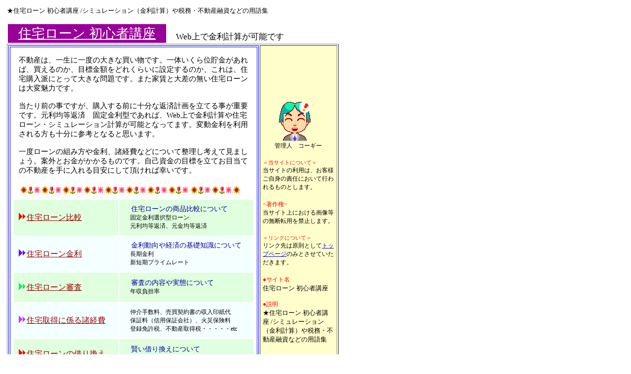

--- FILE ---
content_type: text/html
request_url: http://a678a.sakura.ne.jp/
body_size: 59714
content:
<!DOCTYPE HTML PUBLIC "-//W3C//DTD HTML 4.01 Transitional//EN">
<HTML>
<HEAD>
<META http-equiv="Content-Type" content="text/html; charset=Shift_JIS">
<META name="GENERATOR" content="IBM WebSphere Studio Homepage Builder Version 7.0.0.0 for Windows">
<META http-equiv="Content-Style-Type" content="text/css">


<TITLE>住宅ローン 初心者講座 /不動産融資・住宅ローンのシミュレーション（金利計算）</TITLE>
<STYLE type="text/css">
<!-- 
A:hover{
	color:red;
	position:relative;
	left:1px;
	top:1px;
}
-->
</STYLE>

<META name="ROBOTS"content="ALL">
<META name="keywords"content="住宅ローン,金利,シミュレーション,シュミレーション,金利計算,借り換え,ローン減税">
<META name="description"content="住宅ローン 初心者講座 /住宅ローン（金利）のシミュレーションや融資の基礎知識。Web上でローン金利計算が可能です。">


<SCRIPT LANGUAGE="JavaScript"src="loan.js">



</SCRIPT>


<STYLE type="text/css">
<!--
INPUT{border-top-color : white;border-right-color : white;border-bottom-color : white;border-left-color : white;
  cursor : default;
  text-align : center;
}
-->
</STYLE>
</HEAD>
<BODYonLoad="calc1()">
<BODY>
<DIV style="top : 13px;left : 14px;
  position : absolute;
  z-index : 1;
  visibility : visible;
  width : 651px;
  height : 1134px;
" id="Layer3" align="center">
<DIV align="left"><FONT color="#cccccc"><FONT color="#000000" face="ＭＳ 明朝"><FONT face="HG正楷書体-PRO"><FONT color="#000000"><SPAN style='font-size:10.0pt;mso-bidi-font-size:
 "ＭＳ ゴシック"'>★住宅ローン 初心者講座 /シミュレーション（金利計算）や税務・不動産融資などの用語集<BR>
<BR>
<FONT color="#cccccc"><FONT color="#000000" face="ＭＳ 明朝"><FONT face="HG正楷書体-PRO"><FONT color="#000000"><SPAN style='font-size:20.0pt;mso-bidi-font-size:
 "ＭＳ ゴシック"}color : black;'></SPAN></FONT></FONT></FONT></FONT></SPAN></FONT></FONT></FONT></FONT>
<TABLE width="603">
  <TBODY>
    <TR>
      <TD bgcolor="#990099" align="center" width="319" height="37"><FONT color="#cccccc"><FONT color="#000000" face="ＭＳ 明朝"><FONT face="HG正楷書体-PRO"><FONT color="#000000"><SPAN style='font-size:10.0pt;mso-bidi-font-size:
 "ＭＳ ゴシック"'><FONT color="#cccccc"><FONT color="#000000" face="ＭＳ 明朝"><FONT face="HG正楷書体-PRO"><FONT color="#ffffff"><FONT color="#ffffff"><SPAN style='font-size:20.0pt;mso-bidi-font-size:
 "ＭＳ ゴシック"}color : black;'></SPAN></FONT></FONT></FONT></FONT></FONT></SPAN><SPAN style='font-size:12.0pt;mso-bidi-font-size:
 "ＭＳ ゴシック"'></SPAN></FONT><FONT color="#ffffff"><FONT color="#ffffff" face="ＭＳ 明朝"><FONT color="#ffffff" face="ＭＳ Ｐ明朝"><FONT color="#ffffff" face="ＭＳ Ｐ明朝"><SPAN style='font-size:20.0pt;mso-bidi-font-size:
 "ＭＳ ゴシック"'></SPAN></FONT></FONT></FONT></FONT><FONT color="#000000"><SPAN style='font-size:20.0pt;mso-bidi-font-size:
 "ＭＳ ゴシック"'><A href="http://a678a.sakura.ne.jp/"><FONT color="#ffffff" style="text-decoration : none;">住宅ローン 初心者講座</FONT></A></SPAN></FONT></FONT></FONT></FONT></TD>
      <TD valign="bottom" height="37" colspan="2" width="298"><FONT color="#cccccc"><FONT color="#000000" face="ＭＳ 明朝"><FONT face="HG正楷書体-PRO"><FONT color="#ffffff"><FONT face="ＭＳ 明朝"><FONT color="#000000"><FONT color="#000000"><SPAN style='font-size:13.0pt;mso-bidi-font-size:
 "ＭＳ ゴシック"'><FONT color="#000000" face="HG正楷書体-PRO"><FONT color="#000000" face="ＭＳ 明朝"><FONT color="#000000" face="HG正楷書体-PRO">　Web上で金利計算が可能です</FONT></FONT></FONT></SPAN></FONT></FONT></FONT></FONT></FONT></FONT></FONT></TD>
    </TR>
  </TBODY>
</TABLE>
<FONT color="#cccccc"><FONT color="#000000" face="ＭＳ 明朝"><FONT face="HG正楷書体-PRO"><FONT color="#000000"><SPAN style='font-size:10.0pt;mso-bidi-font-size:
 "ＭＳ ゴシック"'></SPAN></FONT></FONT></FONT></FONT>
<TABLE border="1" width="673" height="1295" cellpadding="5">
  <TBODY>
    <TR>
      <TD colspan="2" style="border-width : 4px 4px 4px 4px;border-style : double double double double;border-color : blue blue blue blue;" align="center"><FONT color="#cccccc" face="ＭＳ Ｐ明朝"><FONT color="#000000"><FONT color="#ffffff"><FONT color="#000000"><SPAN style='font-size:10.5pt;mso-bidi-font-size:
 "ＭＳ ゴシック"'></SPAN></FONT></FONT></FONT></FONT>
      <TABLE cellpadding="10">
        <TBODY>
          <TR>
            <TD colspan="2"><FONT color="#cccccc" face="HG正楷書体"><FONT color="#000000"><FONT color="#ffffff"><FONT color="#000000"><FONT color="#000000" face="HG正楷書体-PRO"><FONT face="HG正楷書体-PRO"><SPAN style='font-size:11pt;mso-bidi-font-size:
 "ＭＳ ゴシック"'>不動産は、一生に一度の大きな買い物です。一体いくら位貯金があれば、買えるのか、目標金額をどれくらいに設定するのか、これは、住宅購入派にとって大きな問題です。また家賃と大差の無い住宅ローンは大変魅力です。<BR>
            <BR>
            当たり前の事ですが、購入する前に十分な返済計画を立てる事が重要です。元利均等返済　固定金利型であれば、Web上で金利計算や住宅ローン・シミュレーション計算が可能となってます。変動金利を利用される方も十分に参考となると思います。<BR>
            <BR>
            一度ローンの組み方や金利、諸経費などについて整理し考えて見ましょう。案外とお金がかかるものです。自己資金の目標を立てお目当ての不動産を手に入れる目安にして頂ければ幸いです。<BR>
            </SPAN></FONT></FONT></FONT></FONT></FONT></FONT></TD>
          </TR>
          <TR>
            <TD colspan="2"><IMG src="a015lin.gif" width="451" height="16" border="0"></TD>
          </TR>
          <TR>
            <TD bgcolor="#dfffdf" nowrap height="60"><FONT face="HGPｺﾞｼｯｸE" color="#990099"><FONT face="HGPｺﾞｼｯｸE" color="#990099"><span
  style='font-size:12.0pt;color:black'><FONT face="HGPｺﾞｼｯｸE" color="#990099"><span lang=EN-US><FONT face="HGPｺﾞｼｯｸE" color="#990099"><span
  style='font-size:12.0pt;color:black'><FONT face="HGPｺﾞｼｯｸE" color="#990000"><FONT face="HGPｺﾞｼｯｸE" color="#990000"><span lang=EN-US><FONT face="HGPｺﾞｼｯｸE" color="#990000"><FONT face="HGPｺﾞｼｯｸE" color="#990000"><IMG src="b011lis.gif" width="16" height="16" border="0"><A href="hikaku.htm"><FONT face="HG正楷書体-PRO" color="#990000">住宅ローン比較</FONT></A></FONT></FONT></span></FONT></FONT><FONT face="HGPｺﾞｼｯｸE" color="#990099"><span lang=EN-US></span></FONT></span></FONT></span></FONT></span></FONT></FONT><FONT color="#cccccc" face="ＭＳ Ｐ明朝"><FONT color="#000000"><FONT color="#ffffff"><FONT color="#000000" face="HG正楷書体-PRO"><FONT 
color=#cc0000><SPAN style="FONT-SIZE: 12pt; mso-bidi-font-size: 'ＭＳ ゴシック'"><FONT 
face=HG正楷書体-PRO><FONT color="#000000"><FONT face="HG正楷書体-PRO"><SPAN 
style="FONT-SIZE: 9pt; mso-bidi-font-size: 'ＭＳ ゴシック'"></SPAN></FONT></FONT></FONT></SPAN></FONT></FONT></FONT></FONT></FONT></TD>
            <TD bgcolor="#dfffdf" height="60" nowrap><FONT color="#cccccc" face="ＭＳ Ｐ明朝"><FONT color="#000000"><FONT color="#ffffff"><FONT color="#000000" face="HG正楷書体-PRO"><FONT 
color=#cc0000><SPAN style="FONT-SIZE: 12pt; mso-bidi-font-size: 'ＭＳ ゴシック'"><FONT 
face=HG正楷書体-PRO><FONT color="#000000"><FONT face="HG正楷書体-PRO"><SPAN 
style="FONT-SIZE: 9pt; mso-bidi-font-size: 'ＭＳ ゴシック'"><FONT color="#cccccc" face="ＭＳ Ｐ明朝"><FONT color="#000000"><FONT color="#ffffff"><FONT color="#000000" face="HG正楷書体-PRO"><FONT 
color=#cc0000><SPAN style="FONT-SIZE: 12pt; mso-bidi-font-size: 'ＭＳ ゴシック'"><FONT 
face=HG正楷書体-PRO><FONT color="#000000"><FONT face="HG正楷書体-PRO" color="#000099"><SPAN 
style="FONT-SIZE: 10.5pt; mso-bidi-font-size: 'ＭＳ ゴシック'">　住宅ローンの商品比較について</SPAN></FONT></FONT></FONT></SPAN></FONT></FONT></FONT></FONT></FONT><BR>
            　固定金利選択型ローン<BR>
            　元利均等返済、元金均等返済</SPAN></FONT></FONT></FONT></SPAN></FONT></FONT></FONT></FONT></FONT></TD>
          </TR>
          <TR>
            <TD bgcolor="#f4ffff" height="60" width="186" nowrap><FONT face="HGPｺﾞｼｯｸE" color="#990000"><FONT face="HGPｺﾞｼｯｸE" color="#990000"><span
  style='font-size:12.0pt;color:black'><FONT face="HGPｺﾞｼｯｸE" color="#990000"><span lang=EN-US><FONT face="HGPｺﾞｼｯｸE" color="#990000"><span
  style='font-size:12.0pt;color:black'><FONT face="HGPｺﾞｼｯｸE" color="#990000"><span lang=EN-US><FONT face="HGPｺﾞｼｯｸE" color="#990000"><IMG src="b012lis.gif" width="16" height="16" border="0"><A href="kinri.htm"><FONT face="HG正楷書体-PRO" color="#990000">住宅ローン金利</FONT></A></FONT></span></FONT></span></FONT></span></FONT></span></FONT></FONT><FONT face="HGPｺﾞｼｯｸE"><span
  style='font-size:12.0pt;color:black'><span lang=EN-US><span
  style='font-size:12.0pt;color:black'><span lang=EN-US></span></span></span></span></FONT><FONT face="HGPｺﾞｼｯｸE" color="#990099"><FONT face="HGPｺﾞｼｯｸE" color="#990099"><span
  style='font-size:12.0pt;color:black'><FONT face="HGPｺﾞｼｯｸE" color="#990099"><span lang=EN-US><FONT face="HGPｺﾞｼｯｸE" color="#990099"><span
  style='font-size:12.0pt;color:black'><FONT face="HGPｺﾞｼｯｸE" color="#990000"><FONT face="HGPｺﾞｼｯｸE" color="#990000"><span lang=EN-US></span></FONT></FONT></span></FONT></span></FONT></span></FONT></FONT></TD>
            <TD bgcolor="#f4ffff" height="60" width="241" nowrap><FONT color="#cccccc" face="ＭＳ Ｐ明朝"><FONT color="#ffffff"><FONT color="#000000" face="HG正楷書体-PRO"><FONT 
color=#cc0000><SPAN style="FONT-SIZE: 12pt; mso-bidi-font-size: 'ＭＳ ゴシック'"><FONT 
face=HG正楷書体-PRO><FONT color="#000000"><FONT face="HG正楷書体-PRO" color="#000099"><SPAN 
style="FONT-SIZE: 10.5pt; mso-bidi-font-size: 'ＭＳ ゴシック'">　金利動向や経済の基礎知識について</SPAN></FONT><FONT face="HG正楷書体-PRO"><SPAN 
style="FONT-SIZE: 9pt; mso-bidi-font-size: 'ＭＳ ゴシック'"><BR>
            　長期金利<BR>
            　新短期プライムレート</SPAN></FONT></FONT></FONT></SPAN></FONT></FONT></FONT><FONT color="#000000"><FONT color="#ffffff"><FONT color="#000000" face="HG正楷書体-PRO"><FONT 
color=#cc0000><SPAN style="FONT-SIZE: 12pt; mso-bidi-font-size: 'ＭＳ ゴシック'"></SPAN></FONT></FONT></FONT></FONT></FONT></TD>
          </TR>
          <TR>
            <TD bgcolor="#dfffdf" height="60" width="186" nowrap><IMG src="b014lis.gif" width="16" height="16" border="0"><FONT face="HGPｺﾞｼｯｸE" color="#990000"><FONT face="HGPｺﾞｼｯｸE" color="#990000"><span
  style='font-size:12.0pt;color:black'><FONT face="HGPｺﾞｼｯｸE" color="#990000"><span lang=EN-US><FONT face="HGPｺﾞｼｯｸE" color="#990000"><span
  style='font-size:12.0pt;color:black'><FONT face="HGPｺﾞｼｯｸE" color="#990000"><span lang=EN-US><FONT face="HGPｺﾞｼｯｸE" color="#990000"><A href="sinsa.htm"><FONT face="HG正楷書体-PRO" color="#990000">住宅ローン審査</FONT></A></FONT></span></FONT></span></FONT></span></FONT></span></FONT></FONT><FONT face="HGPｺﾞｼｯｸE"><span
  style='font-size:12.0pt;color:black'><span lang=EN-US><span
  style='font-size:12.0pt;color:black'><span lang=EN-US></span></span></span></span></FONT></TD>
            <TD bgcolor="#dfffdf" height="60" width="241" nowrap><FONT color="#cccccc" face="ＭＳ Ｐ明朝"><FONT color="#ffffff"><FONT color="#000000" face="HG正楷書体-PRO"><FONT 
color=#cc0000><SPAN style="FONT-SIZE: 12pt; mso-bidi-font-size: 'ＭＳ ゴシック'"><FONT face="HG正楷書体-PRO" color="#000099"><SPAN 
style="FONT-SIZE: 10.5pt; mso-bidi-font-size: 'ＭＳ ゴシック'">　審査の内容や実態について</SPAN></FONT><FONT 
face=HG正楷書体-PRO><FONT color="#000000"><FONT face="HG正楷書体-PRO"><SPAN 
style="FONT-SIZE: 9pt; mso-bidi-font-size: 'ＭＳ ゴシック'"><BR>
            　年収負担率</SPAN></FONT></FONT></FONT></SPAN></FONT></FONT></FONT><FONT color="#000000"><FONT color="#ffffff"><FONT color="#000000" face="HG正楷書体-PRO"><FONT 
color=#cc0000><SPAN style="FONT-SIZE: 12pt; mso-bidi-font-size: 'ＭＳ ゴシック'"><FONT 
face=HG正楷書体-PRO><FONT color="#000000"><FONT face="HG正楷書体-PRO" color="#000099"><FONT face="HG正楷書体-PRO" color="#000099"><SPAN 
style="FONT-SIZE: 10.5pt; mso-bidi-font-size: 'ＭＳ ゴシック'"></SPAN></FONT></FONT></FONT></FONT></SPAN></FONT></FONT></FONT></FONT></FONT></TD>
          </TR>
          <TR>
            <TD bgcolor="#f4ffff" height="60" width="186" nowrap><IMG src="b015lis.gif" width="16" height="16" border="0"><FONT face="HGPｺﾞｼｯｸE" color="#990000"><FONT face="HGPｺﾞｼｯｸE" color="#990000"><span
  style='font-size:12.0pt;color:black'><FONT face="HGPｺﾞｼｯｸE" color="#990000"><span lang=EN-US><FONT face="HGPｺﾞｼｯｸE" color="#990000"><span
  style='font-size:12.0pt;color:black'><FONT face="HGPｺﾞｼｯｸE" color="#990000"><span lang=EN-US><FONT face="HGPｺﾞｼｯｸE" color="#990000"><A href="jikosikin.htm"><FONT face="HG正楷書体-PRO" color="#990000">住宅取得に係る諸経費</FONT></A></FONT></span></FONT></span></FONT></span></FONT></span></FONT></FONT><FONT face="HGPｺﾞｼｯｸE"><span
  style='font-size:12.0pt;color:black'><span lang=EN-US><span
  style='font-size:12.0pt;color:black'><span lang=EN-US></span></span></span></span></FONT></TD>
            <TD bgcolor="#f4ffff" height="60" width="241" nowrap><FONT color="#cccccc" face="ＭＳ Ｐ明朝"><FONT color="#000000"><FONT color="#ffffff"><FONT color="#000000" face="HG正楷書体-PRO"><FONT 
color=#cc0000><SPAN style="FONT-SIZE: 12pt; mso-bidi-font-size: 'ＭＳ ゴシック'"><FONT 
face=HG正楷書体-PRO><FONT color="#000000"><FONT face="HG正楷書体-PRO"><SPAN 
style="FONT-SIZE: 9pt; mso-bidi-font-size: 'ＭＳ ゴシック'">　仲介手数料、売買契約書の収入印紙代<BR>
            　保証料（信用保証会社）、火災保険料<BR>
            　登録免許税、不動産取得税・・・・・etc</SPAN></FONT></FONT></FONT><FONT face="HG正楷書体-PRO" color="#000099"><FONT color="#000099"><FONT face="HG正楷書体-PRO" color="#000099"><FONT color="#000099"><SPAN 
style="FONT-SIZE: 10.5pt; mso-bidi-font-size: 'ＭＳ ゴシック'"></SPAN></FONT></FONT></FONT></FONT></SPAN></FONT></FONT></FONT></FONT></FONT></TD>
          </TR>
          <TR>
            <TD bgcolor="#dfffdf" height="60" width="186" nowrap><IMG src="b011lis.gif" width="16" height="16" border="0"><FONT face="HGPｺﾞｼｯｸE" color="#990000"><FONT face="HGPｺﾞｼｯｸE" color="#990000"><span
  style='font-size:12.0pt;color:black'><FONT face="HGPｺﾞｼｯｸE" color="#990000"><span lang=EN-US><FONT face="HGPｺﾞｼｯｸE" color="#990000"><span
  style='font-size:12.0pt;color:black'><FONT face="HGPｺﾞｼｯｸE" color="#990000"><span lang=EN-US><FONT face="HGPｺﾞｼｯｸE" color="#990000"><A href="karikae.htm"><FONT face="HG正楷書体-PRO" color="#990000">住宅ローンの借り換え</FONT></A></FONT></span></FONT></span></FONT></span></FONT></span></FONT></FONT><FONT face="HGPｺﾞｼｯｸE"><span
  style='font-size:12.0pt;color:black'><span lang=EN-US><span
  style='font-size:12.0pt;color:black'><span lang=EN-US></span></span></span></span></FONT></TD>
            <TD bgcolor="#dfffdf" height="60" width="241" nowrap><FONT color="#cccccc" face="ＭＳ Ｐ明朝"><FONT color="#000000"><FONT color="#ffffff"><FONT color="#000000" face="HG正楷書体-PRO"><FONT 
color=#cc0000><SPAN style="FONT-SIZE: 12pt; mso-bidi-font-size: 'ＭＳ ゴシック'"><FONT 
face=HG正楷書体-PRO><FONT color="#000000"><FONT face="HG正楷書体-PRO"><FONT color="#cccccc" face="ＭＳ Ｐ明朝"><FONT color="#000000"><FONT color="#ffffff"><FONT color="#000000" face="HG正楷書体-PRO"><FONT 
color=#cc0000><SPAN style="FONT-SIZE: 12pt; mso-bidi-font-size: 'ＭＳ ゴシック'"><FONT face="HG正楷書体-PRO" color="#000099"><FONT color="#000099"><FONT face="HG正楷書体-PRO" color="#000099"><FONT color="#000099"><SPAN 
style="FONT-SIZE: 10.5pt; mso-bidi-font-size: 'ＭＳ ゴシック'">　賢い借り換えについて</SPAN></FONT></FONT></FONT></FONT><FONT 
face=HG正楷書体-PRO><FONT color="#000000"><FONT face="HG正楷書体-PRO"><SPAN 
style="FONT-SIZE: 10.5pt; mso-bidi-font-size: 'ＭＳ ゴシック'"><BR>
            <FONT color="#cccccc" face="ＭＳ Ｐ明朝"><FONT color="#000000"><FONT color="#ffffff"><FONT color="#000000" face="HG正楷書体-PRO"><FONT 
color=#cc0000><SPAN style="FONT-SIZE: 12pt; mso-bidi-font-size: 'ＭＳ ゴシック'"><FONT 
face=HG正楷書体-PRO><FONT color="#000000"><FONT face="HG正楷書体-PRO"><SPAN 
style="FONT-SIZE: 9pt; mso-bidi-font-size: 'ＭＳ ゴシック'">　借り換えのポイント・注意点</SPAN></FONT></FONT></FONT></SPAN></FONT></FONT></FONT></FONT></FONT></SPAN></FONT></FONT></FONT></SPAN></FONT></FONT></FONT></FONT></FONT><BR>
            </FONT></FONT></FONT></SPAN></FONT></FONT></FONT></FONT></FONT></TD>
          </TR>
        </TBODY>
      </TABLE>
      <FONT color="#cccccc" face="ＭＳ Ｐ明朝"><FONT color="#000000"><FONT color="#ffffff"><FONT color="#000000" face="HG正楷書体-PRO"><FONT 
color=#cc0000><SPAN style="FONT-SIZE: 12pt; mso-bidi-font-size: 'ＭＳ ゴシック'"><FONT face="HG正楷書体-PRO" color="#000099"><SPAN 
style="FONT-SIZE: 10.5pt; mso-bidi-font-size: 'ＭＳ ゴシック'"></SPAN></FONT><FONT 
face=HG正楷書体-PRO><FONT color="#000000"><FONT face="HG正楷書体-PRO"><SPAN 
style="FONT-SIZE: 10.5pt; mso-bidi-font-size: 'ＭＳ ゴシック'"><FONT color="#cccccc" face="ＭＳ Ｐ明朝"><FONT color="#000000"><FONT color="#ffffff"><FONT color="#000000" face="HG正楷書体-PRO"><FONT 
color=#cc0000><SPAN style="FONT-SIZE: 12pt; mso-bidi-font-size: 'ＭＳ ゴシック'"></SPAN></FONT></FONT></FONT></FONT></FONT></SPAN></FONT></FONT></FONT></SPAN></FONT></FONT></FONT></FONT></FONT>　 <FONT color="#cccccc" face="ＭＳ Ｐ明朝"><FONT color="#000000"><FONT color="#ffffff"><FONT color="#000000" face="HG正楷書体-PRO"><FONT 
color=#cc0000><SPAN style="FONT-SIZE: 12pt; mso-bidi-font-size: 'ＭＳ ゴシック'"><FONT 
face=HG正楷書体-PRO><FONT color="#000000"><FONT face="HG正楷書体-PRO"><SPAN 
style="FONT-SIZE: 10.5pt; mso-bidi-font-size: 'ＭＳ ゴシック'"><FONT color="#cccccc" face="ＭＳ Ｐ明朝"><FONT color="#000000"><FONT color="#ffffff"><FONT color="#000000" face="HG正楷書体-PRO"><FONT 
color=#cc0000><SPAN style="FONT-SIZE: 12pt; mso-bidi-font-size: 'ＭＳ ゴシック'"><FONT 
face=HG正楷書体-PRO><FONT color="#000000"><FONT face="HG正楷書体-PRO"><SPAN 
style="FONT-SIZE: 9pt; mso-bidi-font-size: 'ＭＳ ゴシック'"></SPAN></FONT></FONT></FONT></SPAN></FONT></FONT></FONT></FONT></FONT></SPAN></FONT></FONT></FONT></SPAN></FONT></FONT></FONT></FONT></FONT>　　<IMG src="a005cut.gif" width="64" height="64" border="0"><IMG src="a006cut.gif" width="63" height="63" border="0"><BR>
      <BR><SCRIPT TYPE="text/javascript" LANGUAGE="javascript">
<!--
var ywoc_ad_id="5Ic9xhyCXMfp82gIS1kq3ho8Q50-";
var ywoc_ad_sid="jASxrviCXMdw2TW05fQGYw--";
var ywoc_ad_siteurl="http%3A%2F%2Fa678a.sakura.ne.jp%2F";
var ywoc_ad_creativeid="002";
var ywoc_ad_altad="PB";
var ywoc_ad_alturl="";
var ywoc_ad_signature="f1d591a8a9dad9f47d9168c1f61f2a24f0e7fcf5";
var ywoc_ad_adserv="http://dcs.yahoo.co.jp/dcs_1_0/";
var ywoc_adcl_title="0000CC";
var ywoc_adcl_discription="333333";
var ywoc_adcl_link="008200";
var ywoc_adcl_frame="FFFFFF";
var ywoc_adcl_background="FFFFFF";
document.write('<SCR'+'IPT TYPE="text/javascript" LANGUAGE="javascript" SRC="'+
  ywoc_ad_adserv+
  '?adid='+ywoc_ad_id+
  '&sid='+ywoc_ad_sid+
  '&surl='+ywoc_ad_siteurl+
  '&cid=' +ywoc_ad_creativeid+
  '&alid='+ywoc_ad_altad+
  '&aurl='+ywoc_ad_alturl+
  '&sig=' +ywoc_ad_signature+
  '&clt=' +ywoc_adcl_title+
  '&cld=' +ywoc_adcl_discription+
  '&cll=' +ywoc_adcl_link+
  '&clf=' +ywoc_adcl_frame+
  '&clb=' +ywoc_adcl_background+
  '"> </SCR' + 'IPT>');
--></SCRIPT>
      </TD>
      <TD rowspan="3" width="159" bgcolor="#ffffcc" valign="top"><BR>
      <BR><SCRIPT TYPE="text/javascript" LANGUAGE="javascript">
<!--
var ywoc_ad_id="5Ic9xhyCXMfp82gIS1kq3ho8Q50-";
var ywoc_ad_sid="jASxrviCXMdw2TW05fQGYw--";
var ywoc_ad_siteurl="http%3A%2F%2Fa678a.sakura.ne.jp%2F";
var ywoc_ad_creativeid="001";
var ywoc_ad_altad="PB";
var ywoc_ad_alturl="";
var ywoc_ad_signature="511bdea81bfb3f873b78ee47f77c6c996e0ba735";
var ywoc_ad_adserv="http://dcs.yahoo.co.jp/dcs_1_0/";
var ywoc_adcl_title="0000CC";
var ywoc_adcl_discription="333333";
var ywoc_adcl_link="008200";
var ywoc_adcl_frame="FFFFCC";
var ywoc_adcl_background="FFFFCC";
document.write('<SCR'+'IPT TYPE="text/javascript" LANGUAGE="javascript" SRC="'+
  ywoc_ad_adserv+
  '?adid='+ywoc_ad_id+
  '&sid='+ywoc_ad_sid+
  '&surl='+ywoc_ad_siteurl+
  '&cid=' +ywoc_ad_creativeid+
  '&alid='+ywoc_ad_altad+
  '&aurl='+ywoc_ad_alturl+
  '&sig=' +ywoc_ad_signature+
  '&clt=' +ywoc_adcl_title+
  '&cld=' +ywoc_adcl_discription+
  '&cll=' +ywoc_adcl_link+
  '&clf=' +ywoc_adcl_frame+
  '&clb=' +ywoc_adcl_background+
  '"> </SCR' + 'IPT>');
--></SCRIPT>
      <BR>
      <BR>
      <BR>
      <BR>
      <SPAN style='font-size:12.0pt;mso-bidi-font-size:
 "ＭＳ ゴシック"'><FONT color="#990099" face="HG正楷書体-PRO"><SPAN style='font-size:9.0pt;mso-bidi-font-size:
 "ＭＳ ゴシック"'><SPAN style='font-size:12.0pt;mso-bidi-font-size:
 "ＭＳ ゴシック"'><FONT color="#000000"><FONT face="HG正楷書体-PRO" color="#ff0000"><SPAN style='font-size:8.5pt;mso-bidi-font-size:
 "ＭＳ ゴシック"'>　　　<IMG src="kao.gif" width="64" height="80" border="0">　<BR>
      <FONT color="#cc0000"><SPAN style='font-size:12.0pt;mso-bidi-font-size:
 "ＭＳ ゴシック"'><FONT face="HG正楷書体-PRO"><FONT color="#000000"><FONT face="HG正楷書体-PRO"><SPAN style='font-size:9pt;mso-bidi-font-size:
 "ＭＳ ゴシック"'>　　管理人　コーギー</SPAN></FONT></FONT></FONT></SPAN></FONT><BR>
      </SPAN></FONT></FONT></SPAN></SPAN></FONT></SPAN><BR>
      <SPAN style="FONT-SIZE: 12pt; mso-bidi-font-size: 'ＭＳ ゴシック'"><FONT 
face=HG正楷書体-PRO color=#990099><SPAN 
style="FONT-SIZE: 9pt; mso-bidi-font-size: 'ＭＳ ゴシック'"><SPAN 
style="FONT-SIZE: 12pt; mso-bidi-font-size: 'ＭＳ ゴシック'"><FONT color=#000000><FONT 
face=HG正楷書体-PRO color=#ff0000><FONT face=HG正楷書体-PRO color=#ff0000><SPAN 
style="FONT-SIZE: 8.5pt; mso-bidi-font-size: 'ＭＳ ゴシック'">＜当サイトについて＞<BR>
      </SPAN></FONT></FONT></FONT></SPAN></SPAN></FONT></SPAN><FONT 
color=#cc0000><SPAN style="FONT-SIZE: 12pt; mso-bidi-font-size: 'ＭＳ ゴシック'"><FONT 
face=HG正楷書体-PRO><FONT face=HG正楷書体-PRO color=#000000><FONT face=HG正楷書体-PRO 
color=#000000><SPAN 
style="FONT-SIZE: 9pt; mso-bidi-font-size: 'ＭＳ ゴシック'">当サイトの利用は、お客様ご自身の責任において行われるものとします。</SPAN></FONT></FONT></FONT></SPAN></FONT><BR>
      <BR>
      <SPAN 
style="FONT-SIZE: 12pt; mso-bidi-font-size: 'ＭＳ ゴシック'"><FONT face=HG正楷書体-PRO 
color=#990099><SPAN style="FONT-SIZE: 9pt; mso-bidi-font-size: 'ＭＳ ゴシック'"><SPAN 
style="FONT-SIZE: 12pt; mso-bidi-font-size: 'ＭＳ ゴシック'"><FONT color=#000000><FONT 
face=HG正楷書体-PRO><SPAN 
style="FONT-SIZE: 9pt; mso-bidi-font-size: 'ＭＳ ゴシック'"><FONT color=#990099><SPAN 
style="FONT-SIZE: 12pt; mso-bidi-font-size: 'ＭＳ ゴシック'"><FONT color=#000000><FONT 
face=HG正楷書体-PRO color=#ff0000><SPAN 
style="FONT-SIZE: 9pt; mso-bidi-font-size: 'ＭＳ ゴシック'">&lt;著作権&gt;</SPAN></FONT></FONT></SPAN></FONT><BR>
      当サイト上における画像等の無断転用を禁止します。</SPAN></FONT></FONT></SPAN></SPAN></FONT></SPAN><BR>
      <BR>
      <SPAN 
style="FONT-SIZE: 12pt; mso-bidi-font-size: 'ＭＳ ゴシック'"><FONT face=HG正楷書体-PRO 
color=#990099><SPAN style="FONT-SIZE: 9pt; mso-bidi-font-size: 'ＭＳ ゴシック'"><SPAN 
style="FONT-SIZE: 12pt; mso-bidi-font-size: 'ＭＳ ゴシック'"><FONT color=#000000><FONT 
face=HG正楷書体-PRO color=#ff0000><SPAN 
style="FONT-SIZE: 8.5pt; mso-bidi-font-size: 'ＭＳ ゴシック'">＜リンクについて＞</SPAN></FONT></FONT></SPAN></SPAN></FONT></SPAN><BR>
      <FONT 
color=#cc0000><SPAN style="FONT-SIZE: 12pt; mso-bidi-font-size: 'ＭＳ ゴシック'"><FONT 
face=HG正楷書体-PRO><FONT color=#000000><FONT face=HG正楷書体-PRO><SPAN 
style="FONT-SIZE: 9pt; mso-bidi-font-size: 'ＭＳ ゴシック'">リンク先は原則として<A href="http://a678a.sakura.ne.jp/">トップページ</A>のみとさせていただきます。</SPAN></FONT></FONT></FONT></SPAN></FONT><BR>
      <BR>
      <SPAN 
style="FONT-SIZE: 12pt; mso-bidi-font-size: 'ＭＳ ゴシック'"><FONT face=HG正楷書体-PRO 
color=#990099><SPAN style="FONT-SIZE: 9pt; mso-bidi-font-size: 'ＭＳ ゴシック'"><SPAN 
style="FONT-SIZE: 12pt; mso-bidi-font-size: 'ＭＳ ゴシック'"><FONT color=#000000><FONT 
face=HG正楷書体-PRO><SPAN 
style="FONT-SIZE: 10pt; mso-bidi-font-size: 'ＭＳ ゴシック'"><FONT size=2><FONT 
color=#cc0000><SPAN style="FONT-SIZE: 12pt; mso-bidi-font-size: 'ＭＳ ゴシック'"><FONT 
face=HG正楷書体-PRO><FONT color=#000000><FONT face=HG正楷書体-PRO color=#ff0000><FONT 
face=HG正楷書体-PRO color=#ff0000><SPAN 
style="FONT-SIZE: 9pt; mso-bidi-font-size: 'ＭＳ ゴシック'">●サイト名</SPAN></FONT></FONT><FONT 
face=HG正楷書体-PRO><SPAN 
style="FONT-SIZE: 9pt; mso-bidi-font-size: 'ＭＳ ゴシック'"><BR>
      <FONT 
color=#cccccc><FONT face="ＭＳ 明朝" color=#000000><FONT face=HG正楷書体-PRO><FONT 
color=#000000><SPAN 
style="FONT-SIZE: 10pt; mso-bidi-font-size: 'ＭＳ ゴシック'"><FONT color="#ff0000"><FONT color="#400040" face="ＭＳ 明朝"><FONT face="HG正楷書体-PRO"><SPAN style='font-size:12.0pt;mso-bidi-font-size:
 "ＭＳ ゴシック"'><FONT color="#cccccc"><FONT color="#000000" face="ＭＳ 明朝"><FONT face="HG正楷書体-PRO"><FONT color="#000000"><SPAN style='font-size:10.0pt;mso-bidi-font-size:
 "ＭＳ ゴシック"'><FONT color=#cccccc><FONT face="ＭＳ 明朝" color=#000000><FONT face=HG正楷書体-PRO><FONT 
color=#000000><SPAN 
style="FONT-SIZE: 10pt; mso-bidi-font-size: 'ＭＳ ゴシック'">住宅ローン 初心者講座</SPAN></FONT></FONT></FONT></FONT></SPAN></FONT></FONT></FONT></FONT></SPAN></FONT></FONT></FONT></SPAN></FONT></FONT></FONT></FONT><BR>
      </SPAN></FONT><FONT 
face=HG正楷書体-PRO color=#ff0000><FONT face=HG正楷書体-PRO color=#ff0000><SPAN 
style="FONT-SIZE: 9pt; mso-bidi-font-size: 'ＭＳ ゴシック'"><BR>
      ●説明</SPAN></FONT></FONT><FONT 
face=HG正楷書体-PRO><SPAN 
style="FONT-SIZE: 9pt; mso-bidi-font-size: 'ＭＳ ゴシック'"><BR>
      <FONT 
color=#cccccc><FONT face="ＭＳ 明朝" color=#000000><FONT face=HG正楷書体-PRO><FONT 
color=#000000><SPAN 
style="FONT-SIZE: 10pt; mso-bidi-font-size: 'ＭＳ ゴシック'"><FONT color="#cccccc"><FONT color="#000000" face="ＭＳ 明朝"><FONT face="HG正楷書体-PRO"><FONT color="#000000"><SPAN style='font-size:10.0pt;mso-bidi-font-size:
 "ＭＳ ゴシック"'><FONT color=#ff0000><FONT face="ＭＳ 明朝" color=#400040><FONT face=HG正楷書体-PRO><SPAN 
style="FONT-SIZE: 12pt; mso-bidi-font-size: 'ＭＳ ゴシック'"><FONT color=#cccccc><FONT 
face="ＭＳ 明朝" color=#000000><FONT face=HG正楷書体-PRO><FONT color=#000000><SPAN 
style="FONT-SIZE: 10pt; mso-bidi-font-size: 'ＭＳ ゴシック'"><FONT color=#cccccc><FONT 
face="ＭＳ 明朝" color=#000000><FONT face=HG正楷書体-PRO><FONT color=#000000><FONT color=#cccccc><FONT 
face="ＭＳ 明朝" color=#000000><FONT face=HG正楷書体-PRO><FONT color=#000000>★住宅ローン 初心者講座 /シミュレーション（金利計算）や税務・不動産融資<FONT color=#ff0000><FONT face="ＭＳ 明朝" 
color=#400040><FONT face=HG正楷書体-PRO><SPAN 
style="FONT-SIZE: 25pt; mso-bidi-font-size: 'ＭＳ ゴシック'"></SPAN></FONT></FONT></FONT>などの用語集</FONT></FONT></FONT></FONT></FONT></FONT></FONT></FONT></SPAN></FONT></FONT></FONT></FONT></SPAN></FONT></FONT></FONT></SPAN></FONT></FONT></FONT></FONT></SPAN></FONT></FONT></FONT></FONT><BR>
      </SPAN></FONT></FONT></FONT></SPAN></FONT></FONT></SPAN></FONT></FONT></SPAN></SPAN></FONT></SPAN><BR>
      <BR>
      　<a href="http://www.pagelink.jp/" target="_blank"><img src="http://www.pagelink.jp/pr/" border="0" alt="ページランク表示" /></a>
      <BR>
      　<a href="http://www.gpr.hu/" target="_blank"><img src="http://www.gpr.hu/pr.pr?type=3&amp;url=http://a678a.sakura.ne.jp/" border="0" width="77" height="14" alt="Google PageRank" title="Google PageRank"></a>
      <BR>
      　<FONT face="HG正楷書体-PRO" size="2"><A href="http://www.unifx.net/" target="_blank" style="text-decoration : none;"><FONT color="#000000">お宝相互リンク</FONT></A> <BR>
      　<A href="http://seo.papiyon.biz/" target="_blank"><FONT color="#000000" style="text-decoration : none;">SEO相互リンク<BR>
      </FONT></A>　<A href="http://seo.s-splash.net/" target="_blank" style="text-decoration : none;"><FONT color="#000000">SP相互リンク</FONT></A></FONT><BR>
      <BR>
      </TD>
    </TR>
    <TR>
      <TD height="309" style="border-top-width : 3px;border-right-width : 3px;border-bottom-width : 3px;border-left-width : 3px;border-style : solid solid solid solid;border-top-color : teal;border-right-color : teal;border-bottom-color : teal;border-left-color : teal;" align="center" colspan="2"><IMG src="d013cut.gif" width="64" height="51" border="0" align="right"><BR>
      <DIV>
<TABLE border="0">
  <TBODY>
    <TR>
            <TD nowrap height="316" width="388">
      <FORM NAME="tasizan"><FONT color="#ff0000"><SPAN style='font-size:10.0pt;mso-bidi-font-size:
 "ＭＳ ゴシック"'></SPAN></FONT><FONT color="#666666" face="HGP創英角ﾎﾟｯﾌﾟ体"><SPAN style='font-size:9.0pt;mso-bidi-font-size:
 "ＭＳ ゴシック"'></SPAN></FONT>
            <TABLE cellspacing="0" cellpadding="0" style="margin-left:4.95pt;
 border-collapse:collapse;mso-table-layout-alt:fixed;border:none;mso-border-alt:
 dotted windowtext .5pt;mso-padding-alt:0mm 4.95pt 0mm 4.95pt" width="422">
        
                <tr style='height:10.5pt'>
            <TD align="left" valign="middle" height="248" width="330"><FONT face="HGPｺﾞｼｯｸE"><span
  style='font-size:12.0pt;color:black'><span lang=EN-US>　<span
  style='font-size:12.0pt;color:black'><span lang=EN-US>住宅ローン計算</span></span>　1ヶ月の概算返済額</span></span></FONT><BR>
            <FONT face="ＭＳ 明朝"><span
  style='font-size:10.0pt;color:black'><span lang=EN-US><span
  style='font-size:10.0pt;color:black'><span lang=EN-US><span
  style='font-size:10.0pt;color:black'><span lang=EN-US>　　　　　　　　　　 元利均等返済　固定金利型</span></span></span></span></span></span></FONT><BR>
            <DIV>
                  <TABLE border="1" cellspacing="2" cellpadding="0" style="
 border-collapse:collapse;mso-table-layout-alt:fixed;border : solid black;border-top-width : 2px;border-right-width : 2px;border-bottom-width : 2px;border-left-width : 2px;mso-border-alt:
 dotted windowtext .5pt;mso-padding-alt:0mm 4.95pt 0mm 4.95pt}" width="404" height="246">
 
    
          
          
                
                
                
                      <TR>
                        <TD align="center" bgcolor="#ffffaa" height="35" width="174"><FONT face="HGPｺﾞｼｯｸM"><FONT face="HGPｺﾞｼｯｸM"><span style='font-size:
  10.0pt;color:#333300'>住宅ローン融資額（万円）</span></FONT></FONT></TD>
                        <TD align="right" height="35" bgcolor="#eaffea" width="168"><B><INPUT type="text" name="m" size="10" style="margin-right : 0px;"><FONT color="#666666" face="HGP創英角ﾎﾟｯﾌﾟ体"><SPAN style='font-size:9.0pt;mso-bidi-font-size:
 "ＭＳ ゴシック"'></SPAN></FONT></B></TD>
                        <TD align="center" height="35" nowrap bgcolor="#eaffea" width="44"><FONT color="#666666" face="HGP創英角ﾎﾟｯﾌﾟ体"><SPAN style='font-size:9.0pt;mso-bidi-font-size:
 "ＭＳ ゴシック"'><FONT color="#000000" face="ＭＳ 明朝"> 万円</FONT></SPAN></FONT></TD>
                      </TR>
          <TR>
                        <TD height="35" bgcolor="#ffffaa" align="center" width="174"><FONT face="HGPｺﾞｼｯｸM"><span style='font-size:
  10.0pt;color:#333300'>金利（年率％）</span></FONT></TD>
                        <TD align="right" height="35" nowrap bgcolor="#eaffea" width="168"><INPUT type="text" name="r" size="10"><FONT color="#666666" face="HGP創英角ﾎﾟｯﾌﾟ体"><SPAN style='font-size:9.0pt;mso-bidi-font-size:
 "ＭＳ ゴシック"'></SPAN></FONT></TD>
                        <TD align="center" height="35" nowrap bgcolor="#eaffea" width="44"><FONT color="#666666" face="HGP創英角ﾎﾟｯﾌﾟ体"><SPAN style='font-size:9.0pt;mso-bidi-font-size:
 "ＭＳ ゴシック"'><FONT color="#000000" face="ＭＳ 明朝"> ％ </FONT></SPAN></FONT></TD>
                      </TR>
          <TR>
                        <TD height="35" align="center" bgcolor="#ffffaa" width="174"><FONT face="HGPｺﾞｼｯｸM"><FONT face="HGPｺﾞｼｯｸM"><span style='font-size:
  10.0pt;color:#333300'>返済年数（年）</span></FONT></FONT></TD>
                        <TD height="35" align="right" nowrap bgcolor="#eaffea" width="168"><INPUT type="text" name="y" size="10"><FONT color="#666666" face="HGP創英角ﾎﾟｯﾌﾟ体"><SPAN style='font-size:9.0pt;mso-bidi-font-size:
 "ＭＳ ゴシック"'></SPAN></FONT><B><FONT color="#666666" face="HGP創英角ﾎﾟｯﾌﾟ体"><SPAN style='font-size:9.0pt;mso-bidi-font-size:
 "ＭＳ ゴシック"'></SPAN></FONT></B></TD>
                        <TD align="center" height="35" nowrap bgcolor="#eaffea" width="44"><FONT color="#666666" face="HGP創英角ﾎﾟｯﾌﾟ体"><SPAN style='font-size:9.0pt;mso-bidi-font-size:
 "ＭＳ ゴシック"'><FONT color="#000000" face="ＭＳ 明朝">年</FONT></SPAN></FONT></TD>
                      </TR>
                <TR>
                        <TD height="35" align="center" bgcolor="#ffffaa" width="174"><FONT face="HGPｺﾞｼｯｸM"><span style='font-size:
  10.0pt;color:#333300'>1ヶ月の概算返済額（円）</span></FONT></TD>
                        <TD height="35" bgcolor="#eaffea" width="168" align="right"><INPUT type="text" name="total" size="11" style="border-width : 0px 0px 0px 0px;font-size : 24px;text-align : right;background-color : #eaffea;"></TD>
                        <TD height="35" align="center" bgcolor="#eaffea" width="44"><FONT color="#666666" face="HGP創英角ﾎﾟｯﾌﾟ体"><SPAN style='font-size:9.0pt;mso-bidi-font-size:
 "ＭＳ ゴシック"'><FONT color="#000000"><FONT color="#666666" face="HGP創英角ﾎﾟｯﾌﾟ体"><FONT color="#000000"><FONT color="#666666" face="HGP創英角ﾎﾟｯﾌﾟ体"><FONT color="#000000" face="ＭＳ 明朝">円</FONT></FONT></FONT></FONT></FONT></SPAN></FONT></TD>
                      </TR>
                <TR>
                        <TD align="center" bgcolor="#ffffaa" height="35" width="174"><FONT face=HGPｺﾞｼｯｸM><SPAN 
style="FONT-SIZE: 10pt; COLOR: #333300">概算金利総額（円）</SPAN></FONT></TD>
                        <TD height="35" bgcolor="#eaffea" width="168" align="right"><INPUT type="text" name="kinrisougaku" size="11" style="border-width : 0px 0px 0px 0px;font-size : 24px;text-align : right;background-color : #eaffea;"></TD>
                        <TD align="center" height="35" bgcolor="#eaffea" width="44"><FONT color="#666666" face="HGP創英角ﾎﾟｯﾌﾟ体"><SPAN style='font-size:9.0pt;mso-bidi-font-size:
 "ＭＳ ゴシック"'><FONT color="#000000"><FONT color="#666666" face="HGP創英角ﾎﾟｯﾌﾟ体"><FONT color="#000000"><FONT color="#666666" face="HGP創英角ﾎﾟｯﾌﾟ体"><FONT color="#000000" face="ＭＳ 明朝">円</FONT></FONT></FONT></FONT></FONT></SPAN></FONT></TD>
                      </TR>
                <TR>
                        <TD height="35" colspan="3" align="center" nowrap>　　　　　　　　　　　　　　　　　　　　　　<INPUT TYPE="reset" VALUE="やりなおし"><INPUT type="button" value="計算" onclick="calc()"></TD>
                      </TR>
        
            
                  </TABLE>
                  </DIV>
                  </TD>
          </tr>
  
      
      
            </TABLE>
            <FONT face="HGP創英角ｺﾞｼｯｸUB"><span style='font-size:
  10.0pt;color:#333300'><FONT face="HGPｺﾞｼｯｸM"><span
  style='font-size:9.0pt;color:black'><span lang=EN-US>　　　※独学での作成です。詳細は金融機関等へお問い合わせ下さい。</span></span></FONT></span></FONT><FONT color="#ff0000"><SPAN style='font-size:10.0pt;mso-bidi-font-size:
 "ＭＳ ゴシック"'></SPAN></FONT></FORM>
<FONT color="#ff0000"><SPAN style='font-size:10.0pt;mso-bidi-font-size:
 "ＭＳ ゴシック"'></SPAN></FONT></TD>
          </TR>
  </TBODY>
</TABLE>
      <SCRIPT TYPE="text/javascript" LANGUAGE="javascript">
<!--
var ywoc_ad_id="5Ic9xhyCXMfp82gIS1kq3ho8Q50-";
var ywoc_ad_sid="jASxrviCXMdw2TW05fQGYw--";
var ywoc_ad_siteurl="http%3A%2F%2Fa678a.sakura.ne.jp%2F";
var ywoc_ad_creativeid="002";
var ywoc_ad_altad="PB";
var ywoc_ad_alturl="";
var ywoc_ad_signature="f1d591a8a9dad9f47d9168c1f61f2a24f0e7fcf5";
var ywoc_ad_adserv="http://dcs.yahoo.co.jp/dcs_1_0/";
var ywoc_adcl_title="0000CC";
var ywoc_adcl_discription="333333";
var ywoc_adcl_link="008200";
var ywoc_adcl_frame="FFFFFF";
var ywoc_adcl_background="FFFFFF";
document.write('<SCR'+'IPT TYPE="text/javascript" LANGUAGE="javascript" SRC="'+
  ywoc_ad_adserv+
  '?adid='+ywoc_ad_id+
  '&sid='+ywoc_ad_sid+
  '&surl='+ywoc_ad_siteurl+
  '&cid=' +ywoc_ad_creativeid+
  '&alid='+ywoc_ad_altad+
  '&aurl='+ywoc_ad_alturl+
  '&sig=' +ywoc_ad_signature+
  '&clt=' +ywoc_adcl_title+
  '&cld=' +ywoc_adcl_discription+
  '&cll=' +ywoc_adcl_link+
  '&clf=' +ywoc_adcl_frame+
  '&clb=' +ywoc_adcl_background+
  '"> </SCR' + 'IPT>');
--></SCRIPT>
      </DIV>
      </TD>
    </TR>
    <TR>
      <TD style="border-width : 3px 3px 3px 3px;border-style : solid solid solid solid;border-top-color : teal;border-right-color : teal;border-bottom-color : teal;border-left-color : teal;" align="center" valign="middle" nowrap colspan="2" height="557"><IMG src="d006cut.gif" width="64" height="49" border="0" align="right"><BR>
      <DIV>
      <TABLE border="0" height="538" width="457">
  <TBODY>
    <TR>
            <TD height="543" width="386">
            <FORM NAME="loan"><FONT color="#ff0000"><SPAN style='font-size:10.0pt;mso-bidi-font-size:
 "ＭＳ ゴシック"'></SPAN></FONT><FONT color="#666666" face="HGP創英角ﾎﾟｯﾌﾟ体"><SPAN style='font-size:9.0pt;mso-bidi-font-size:
 "ＭＳ ゴシック"'></SPAN></FONT>
            <TABLE cellspacing="0" cellpadding="0" style="margin-left:4.95pt;
 border-collapse:collapse;mso-table-layout-alt:fixed;border:none;mso-border-alt:
 dotted windowtext .5pt;mso-padding-alt:0mm 4.95pt 0mm 4.95pt" width="425">
        
          
                <tr style='height:10.5pt'>
            <TD align="left" valign="middle" height="259" width="330"><FONT face="HGPｺﾞｼｯｸE"><span
  style='font-size:12.0pt;color:black'><span lang=EN-US>　住宅ローン計算・概算シミュレーション　（参考）</span></span></FONT><BR>
            <FONT face="ＭＳ 明朝"><FONT face="ＭＳ 明朝"><span
  style='font-size:10.0pt;color:black'><FONT face="ＭＳ 明朝"><span lang=EN-US>　　　　　　　　　　 元利均等返済　固定金利型</span></FONT></span></FONT></FONT><BR>
            <DIV>
                  <TABLE cellspacing="2" cellpadding="0" style="
 border-collapse:collapse;mso-table-layout-alt:fixed;border : solid black;border-top-width : 2px;border-right-width : 2px;border-bottom-width : 2px;border-left-width : 2px;mso-border-alt:
 dotted windowtext .5pt;mso-padding-alt:0mm 4.95pt 0mm 4.95pt}" width="405" height="246">
 
    
          
          
                
                
                
                
                      <TR>
                        <TD align="center" height="35" bgcolor="#ffffaa" width="177"><FONT face="HGPｺﾞｼｯｸM"><span style='font-size:
  10.0pt;color:#333300'>購入住宅価格（万円）</span></FONT></TD>
                        <TD height="35" align="right" bgcolor="#eaffea" width="164"><INPUT type="text" name="jkakaku" size="10"></TD>
                        <TD height="35" align="center" bgcolor="#eaffea" width="52"><FONT color="#666666" face="HGP創英角ﾎﾟｯﾌﾟ体"><SPAN style='font-size:9.0pt;mso-bidi-font-size:
 "ＭＳ ゴシック"'><FONT color="#000000" face="ＭＳ 明朝">万円</FONT></SPAN></FONT></TD>
                      </TR>
                <TR>
                        <TD height="35" align="center" bgcolor="#ffffaa" width="177"><FONT face="HGPｺﾞｼｯｸM"><span style='font-size:
  10.0pt;color:#333300'>自己資金（万円）</span></FONT></TD>
                        <TD align="right" bgcolor="#eaffea" width="164"><INPUT type="text" name="jikosikin" size="10"></TD>
                        <TD align="center" bgcolor="#eaffea" width="52"><FONT color="#666666" face="HGP創英角ﾎﾟｯﾌﾟ体"><SPAN style='font-size:9.0pt;mso-bidi-font-size:
 "ＭＳ ゴシック"'><FONT color="#000000" face="ＭＳ 明朝">万円</FONT></SPAN></FONT></TD>
                      </TR>
                <TR>
                        <TD align="center" height="35" bgcolor="#ffffaa" width="177"><FONT face="HGPｺﾞｼｯｸM"><span style='font-size:
  10.0pt;color:#333300'>住宅頭金（万円）<BR>
                  ※20%</span></FONT></TD>
                        <TD height="35" align="right" bgcolor="#eaffea" width="164"><INPUT type="text" name="atama" size="11" style="border-width : 0px 0px 0px 0px;font-size : 24px;text-align : right;background-color : #eaffea;"></TD>
                        <TD height="35" align="center" bgcolor="#eaffea" width="52"><FONT color="#666666" face="HGP創英角ﾎﾟｯﾌﾟ体"><SPAN style='font-size:9.0pt;mso-bidi-font-size:
 "ＭＳ ゴシック"'><FONT color="#000000" face="ＭＳ 明朝">万円</FONT></SPAN></FONT></TD>
                      </TR>
                <TR>
                        <TD align="center" bgcolor="#ffffaa" height="35" width="177"><FONT face="HGPｺﾞｼｯｸM"><FONT face="HGPｺﾞｼｯｸM"><span style='font-size:
  10.0pt;color:#333300'>住宅ローン融資額（万円）</span></FONT></FONT><BR>
                  <FONT face="HGPｺﾞｼｯｸM"><span style='font-size:
  10.0pt;color:#333300'>※80%</span></FONT></TD>
                        <TD align="right" height="35" bgcolor="#eaffea" width="164"><B><FONT color="#666666" face="HGP創英角ﾎﾟｯﾌﾟ体"><SPAN style='font-size:9.0pt;mso-bidi-font-size:
 "ＭＳ ゴシック"'></SPAN></FONT></B><INPUT type="text" name="m" size="11" style="border-width : 0px 0px 0px 0px;font-size : 24px;text-align : right;background-color : #eaffea;"></TD>
                        <TD align="center" height="35" bgcolor="#eaffea" width="52"><FONT color="#666666" face="HGP創英角ﾎﾟｯﾌﾟ体"><SPAN style='font-size:9.0pt;mso-bidi-font-size:
 "ＭＳ ゴシック"'><FONT color="#000000" face="ＭＳ 明朝">万円</FONT></SPAN></FONT></TD>
                      </TR>
                <TR>
                        <TD height="35" bgcolor="#ffffaa" align="center" width="177"><FONT face="HGPｺﾞｼｯｸM"><span style='font-size:
  10.0pt;color:#333300'>金利（年率％）</span></FONT></TD>
                        <TD align="right" height="35" bgcolor="#eaffea" width="164"><INPUT type="text" name="r" size="10"><FONT color="#666666" face="HGP創英角ﾎﾟｯﾌﾟ体"><SPAN style='font-size:9.0pt;mso-bidi-font-size:
 "ＭＳ ゴシック"'></SPAN></FONT></TD>
                        <TD align="center" height="35" bgcolor="#eaffea" width="52"><FONT color="#666666" face="HGP創英角ﾎﾟｯﾌﾟ体"><SPAN style='font-size:9.0pt;mso-bidi-font-size:
 "ＭＳ ゴシック"'><FONT color="#000000" face="ＭＳ 明朝"> ％ </FONT></SPAN></FONT></TD>
                      </TR>
          <TR>
                        <TD height="35" align="center" bgcolor="#ffffaa" width="177"><FONT face="HGPｺﾞｼｯｸM"><FONT face="HGPｺﾞｼｯｸM"><span style='font-size:
  10.0pt;color:#333300'>返済年数（年）</span></FONT></FONT></TD>
                        <TD height="35" align="right" bgcolor="#eaffea" width="164"><INPUT type="text" name="y" size="10"><FONT color="#666666" face="HGP創英角ﾎﾟｯﾌﾟ体"><SPAN style='font-size:9.0pt;mso-bidi-font-size:
 "ＭＳ ゴシック"'></SPAN></FONT><B><FONT color="#666666" face="HGP創英角ﾎﾟｯﾌﾟ体"><SPAN style='font-size:9.0pt;mso-bidi-font-size:
 "ＭＳ ゴシック"'></SPAN></FONT></B></TD>
                        <TD align="center" height="35" bgcolor="#eaffea" width="52"><FONT color="#666666" face="HGP創英角ﾎﾟｯﾌﾟ体"><SPAN style='font-size:9.0pt;mso-bidi-font-size:
 "ＭＳ ゴシック"'><FONT color="#000000" face="ＭＳ 明朝">年</FONT></SPAN></FONT></TD>
                      </TR>
          <TR>
                        <TD height="35" bgcolor="#ffffaa" align="center" width="177"><FONT face="HGP創英角ｺﾞｼｯｸUB"><span style='font-size:
  10.0pt;color:#333300'><FONT face="HGPｺﾞｼｯｸM"><FONT face="HGPｺﾞｼｯｸM"><span
  style='font-size:10.0pt;color:black'></span></FONT></FONT></span></FONT><FONT face="HGPｺﾞｼｯｸM"><span style='font-size:
  10.0pt;color:#333300'>1ヶ月の概算返済額（円）</span></FONT></TD>
                        <TD height="35" align="right" bgcolor="#eaffea" width="164"><INPUT type="text" name="total" size="11" style="border-width : 0px 0px 0px 0px;font-size : 24px;text-align : right;background-color : #eaffea;"></TD>
                        <TD align="center" height="35" bgcolor="#eaffea" width="52"><FONT color="#666666" face="HGP創英角ﾎﾟｯﾌﾟ体"><SPAN style='font-size:9.0pt;mso-bidi-font-size:
 "ＭＳ ゴシック"'><FONT color="#000000"><FONT color="#666666" face="HGP創英角ﾎﾟｯﾌﾟ体"><FONT color="#000000" face="ＭＳ 明朝">円</FONT></FONT></FONT></SPAN></FONT></TD>
                      </TR>
                <TR>
                        <TD align="center" height="35" bgcolor="#ffffaa" width="177"><FONT face="HGPｺﾞｼｯｸM"><FONT face="HGPｺﾞｼｯｸM"><span style='font-size:
  10.0pt;color:#333300'><FONT face="HGPｺﾞｼｯｸM"><FONT face="HGPｺﾞｼｯｸM"><FONT face="HGPｺﾞｼｯｸM"><span
  style='font-size:10.0pt;color:black'><FONT face="HGPｺﾞｼｯｸM"><span lang=EN-US>年間の概算返済額(万円）</span></FONT></span></FONT></FONT></FONT></span></FONT></FONT></TD>
                        <TD height="35" align="right" bgcolor="#eaffea" width="164"><INPUT type="text" name="ntotal" size="11" style="border-width : 0px 0px 0px 0px;font-size : 24px;text-align : right;background-color : #eaffea;"></TD>
                        <TD height="35" align="center" bgcolor="#eaffea" width="52"><FONT color="#666666" face="HGP創英角ﾎﾟｯﾌﾟ体"><SPAN style='font-size:9.0pt;mso-bidi-font-size:
 "ＭＳ ゴシック"'><FONT color="#000000" face="ＭＳ 明朝">万円</FONT></SPAN></FONT></TD>
                      </TR>
                <TR>
                        <TD align="center" height="35" bgcolor="#ffffaa" width="177"><FONT face="HGPｺﾞｼｯｸM"><span style='font-size:
  10.0pt;color:#333300'>ローン可能年収（万円）</span></FONT><BR>
                  <FONT face="HGPｺﾞｼｯｸM"><span style='font-size:
  10.0pt;color:#333300'>※年間返済/25%</span></FONT></TD>
                        <TD height="35" align="right" bgcolor="#eaffea" width="164"><INPUT type="text" name="nensyuu" size="11" style="border-width : 0px 0px 0px 0px;font-size : 24px;text-align : right;background-color : #eaffea;"></TD>
                        <TD height="35" align="center" bgcolor="#eaffea" width="52"><FONT color="#666666" face="HGP創英角ﾎﾟｯﾌﾟ体"><SPAN style='font-size:9.0pt;mso-bidi-font-size:
 "ＭＳ ゴシック"'><FONT color="#000000" face="ＭＳ 明朝">万円</FONT></SPAN></FONT></TD>
                      </TR>
                <TR>
                        <TD align="center" height="35" bgcolor="#ffffaa" width="177"><FONT face="HGPｺﾞｼｯｸM"><span style='font-size:
  10.0pt;color:#333300'>概算仲介手数料（万円）<BR>
                        ※3%＋6万円</span></FONT><FONT face="HGP創英角ｺﾞｼｯｸUB"><span style='font-size:
  10.0pt;color:#333300'><FONT face="HGPｺﾞｼｯｸE"><span
  style='font-size:10.0pt;color:black'><span lang=EN-US></span></span></FONT></span></FONT></TD>
                        <TD height="35" align="right" bgcolor="#eaffea" width="164"><INPUT type="text" name="tyuukai" size="11" style="border-width : 0px 0px 0px 0px;font-size : 24px;text-align : right;background-color : #eaffea;"></TD>
                        <TD height="35" align="center" bgcolor="#eaffea" width="52"><FONT color="#666666" face="HGP創英角ﾎﾟｯﾌﾟ体"><SPAN style='font-size:9.0pt;mso-bidi-font-size:
 "ＭＳ ゴシック"'><FONT color="#000000" face="ＭＳ 明朝">万円</FONT></SPAN></FONT></TD>
                      </TR>
                      <TR>
                        <TD align="center" height="35" bgcolor="#ffffaa"><FONT face="HGPｺﾞｼｯｸM"><span style='font-size:
  10.0pt;color:#333300'>その他雑費概算額（万円）<BR>
                        ※5%を想定した。</span></FONT></TD>
                        <TD align="right" bgcolor="#eaffea"><INPUT type="text" name="za" size="11" style="border-width : 0px 0px 0px 0px;font-size : 24px;text-align : right;background-color : #eaffea;"></TD>
                        <TD align="center" bgcolor="#eaffea"><FONT color="#666666" face="HGP創英角ﾎﾟｯﾌﾟ体"><SPAN style='font-size:9.0pt;mso-bidi-font-size:
 "ＭＳ ゴシック"'><FONT color="#000000" face="ＭＳ 明朝">万円</FONT></SPAN></FONT></TD>
                      </TR>
                      <TR>
                        <TD height="35" align="center" bgcolor="#ffffaa" width="177"><FONT face="HGP創英角ｺﾞｼｯｸUB"><span style='font-size:
  10.0pt;color:#333300'><FONT face="HGPｺﾞｼｯｸM"><FONT face="HGPｺﾞｼｯｸM"><span
  style='font-size:10.0pt;color:black'></span></FONT></FONT></span></FONT><FONT face="HGPｺﾞｼｯｸM"><span style='font-size:
  10.0pt;color:#333300'>自己資金残額（万円）</span></FONT></TD>
                        <TD align="right" bgcolor="#eaffea" width="164"><INPUT type="text" name="zangaku" size="11" style="border-width : 0px 0px 0px 0px;font-size : 24px;text-align : right;background-color : #eaffea;"></TD>
                        <TD align="center" bgcolor="#eaffea" width="52"><FONT color="#666666" face="HGP創英角ﾎﾟｯﾌﾟ体"><SPAN style='font-size:9.0pt;mso-bidi-font-size:
 "ＭＳ ゴシック"'><FONT color="#000000" face="ＭＳ 明朝">万円</FONT></SPAN></FONT></TD>
                      </TR>
                <TR>
                        <TD height="35" colspan="3" align="center">　　　　　　　　　　　　　　　　　　　　　　<INPUT TYPE="reset" VALUE="やりなおし"><INPUT type="button" value="計算" onclick="calc2()"></TD>
                      </TR>
        
            
            
                  </TABLE>
                  <FONT face="HGP創英角ｺﾞｼｯｸUB"><span style='font-size:
  10.0pt;color:#333300'><FONT face="HGPｺﾞｼｯｸM"><span
  style='font-size:8.0pt;color:black'><span lang=EN-US></span></span></FONT></span></FONT></DIV>
            </TD>
          </tr>
  
      
      
      
            </TABLE>
            <DIV align="center">
            <TABLE width="469">
  <TBODY>
    <TR>
                  <TD valign="top" height="48" width="456"><FONT face="HGP創英角ｺﾞｼｯｸUB"><span style='font-size:
  10.0pt;color:#333300'><FONT face="HGPｺﾞｼｯｸM"><span
  style='font-size:8.0pt;color:black'><span lang=EN-US><FONT face="HGP創英角ｺﾞｼｯｸUB"><span style='font-size:
  10.0pt;color:#333300'><FONT face="HGPｺﾞｼｯｸM"><span
  style='font-size:9.0pt;color:black'><span lang=EN-US>　※</span></span></FONT></span></FONT>　その他諸経費</span></span></FONT></span></FONT><BR>
      <FONT face="HGP創英角ｺﾞｼｯｸUB"><span style='font-size:
  10.0pt;color:#333300'><FONT face="HGPｺﾞｼｯｸM"><span
  style='font-size:9.0pt;color:black'><span lang=EN-US>　　　 登記関連の費用・保証料・印紙・火災（地震）保線料・引越しなどの変動経費</span></span></FONT></span></FONT><BR>
            <FONT face="HGP創英角ｺﾞｼｯｸUB"><span style='font-size:
  10.0pt;color:#333300'><FONT face="HGPｺﾞｼｯｸM"><span
  style='font-size:9.0pt;color:black'><span lang=EN-US>　※　独学での作成です。詳細は金融機関、仲介業者等へお問い合わせ下さい。</span></span></FONT></span></FONT></TD>
                </TR>
        </TBODY>
</TABLE>
            </DIV>
            <FONT color="#ff0000"><SPAN style='font-size:10.0pt;mso-bidi-font-size:
 "ＭＳ ゴシック"'></SPAN></FONT></FORM>
<FONT color="#ff0000"><SPAN style='font-size:10.0pt;mso-bidi-font-size:
 "ＭＳ ゴシック"'></SPAN></FONT></TD>
          </TR>
  </TBODY>
</TABLE>
      <SCRIPT TYPE="text/javascript" LANGUAGE="javascript">
<!--
var ywoc_ad_id="5Ic9xhyCXMfp82gIS1kq3ho8Q50-";
var ywoc_ad_sid="jASxrviCXMdw2TW05fQGYw--";
var ywoc_ad_siteurl="http%3A%2F%2Fa678a.sakura.ne.jp%2F";
var ywoc_ad_creativeid="002";
var ywoc_ad_altad="PB";
var ywoc_ad_alturl="";
var ywoc_ad_signature="f1d591a8a9dad9f47d9168c1f61f2a24f0e7fcf5";
var ywoc_ad_adserv="http://dcs.yahoo.co.jp/dcs_1_0/";
var ywoc_adcl_title="0000CC";
var ywoc_adcl_discription="333333";
var ywoc_adcl_link="008200";
var ywoc_adcl_frame="FFFFFF";
var ywoc_adcl_background="FFFFFF";
document.write('<SCR'+'IPT TYPE="text/javascript" LANGUAGE="javascript" SRC="'+
  ywoc_ad_adserv+
  '?adid='+ywoc_ad_id+
  '&sid='+ywoc_ad_sid+
  '&surl='+ywoc_ad_siteurl+
  '&cid=' +ywoc_ad_creativeid+
  '&alid='+ywoc_ad_altad+
  '&aurl='+ywoc_ad_alturl+
  '&sig=' +ywoc_ad_signature+
  '&clt=' +ywoc_adcl_title+
  '&cld=' +ywoc_adcl_discription+
  '&cll=' +ywoc_adcl_link+
  '&clf=' +ywoc_adcl_frame+
  '&clb=' +ywoc_adcl_background+
  '"> </SCR' + 'IPT>');
--></SCRIPT>
      </DIV>
</TD>
    </TR>
    <TR>
      <TD colspan="3" bgcolor="#009900" height="26"><FONT color="#ff0000"><FONT color="#400040" face="ＭＳ 明朝"><FONT face="HG正楷書体-PRO"><SPAN style='font-size:12.0pt;mso-bidi-font-size:
 "ＭＳ ゴシック"'><FONT color="#cccccc"><FONT color="#000000" face="ＭＳ 明朝"><FONT face="HG正楷書体-PRO" color="#ffffff"><FONT color="#ffffff"><FONT color="#ffffff" face="HG創英角ｺﾞｼｯｸUB"><FONT color="#ffffff" face="HG創英角ﾎﾟｯﾌﾟ体"><FONT color="#ffffff" face="HG正楷書体-PRO"><FONT color="#ffffff" face="HG正楷書体-PRO"><SPAN style='font-size:10.0pt;mso-bidi-font-size:
 "ＭＳ ゴシック"'><A style="color : white;text-decoration : none;" href="http://a678a.sakura.ne.jp/linkvex/linkvex.html"><FONT color="#ff0000"><FONT color="#400040" face="ＭＳ 明朝"><FONT face="HG正楷書体-PRO" color="#ffffff"><FONT face="HG正楷書体-PRO" color="#ffffff"><SPAN style='font-size:12.0pt;mso-bidi-font-size:
 "ＭＳ ゴシック"'><FONT face="HG正楷書体-PRO" color="#ffffff"><SPAN style='font-size:10.0pt;mso-bidi-font-size:
 "ＭＳ ゴシック"'><FONT face="HG正楷書体-PRO" color="#ffffff"><SPAN 
style="FONT-SIZE: 10pt; mso-bidi-font-size: 'ＭＳ ゴシック'"><FONT face="HG正楷書体-PRO" color="#ffffff"><SPAN style='font-size:10.0pt;mso-bidi-font-size:
 "ＭＳ ゴシック"'></SPAN></FONT></SPAN></FONT></SPAN></FONT></SPAN></FONT></FONT></FONT></FONT>　<FONT color="#ff0000"><FONT color="#400040" face="ＭＳ 明朝"><FONT face="HG正楷書体-PRO" color="#ffffff"><FONT face="HG正楷書体-PRO" color="#ffffff"><SPAN style='font-size:12.0pt;mso-bidi-font-size:
 "ＭＳ ゴシック"'><FONT face="HG正楷書体-PRO" color="#ffffff"><SPAN style='font-size:10.0pt;mso-bidi-font-size:
 "ＭＳ ゴシック"'><FONT face="HG正楷書体-PRO" color="#ffffff"><SPAN 
style="FONT-SIZE: 10pt; mso-bidi-font-size: 'ＭＳ ゴシック'"></SPAN></FONT></SPAN></FONT></SPAN></FONT></FONT></FONT></FONT>相互リンク申し込み</A></SPAN></FONT></FONT></FONT></FONT></FONT></FONT></FONT></FONT></SPAN></FONT></FONT></FONT>　<FONT color="#ff0000"><FONT color="#400040" face="ＭＳ 明朝"><FONT face="HG正楷書体-PRO"><SPAN style='font-size:12.0pt;mso-bidi-font-size:
 "ＭＳ ゴシック"'><FONT color="#cccccc"><FONT color="#000000" face="ＭＳ 明朝"><FONT face="HG創英角ﾎﾟｯﾌﾟ体" color="#ffffff"><FONT face="HG正楷書体-PRO"><FONT color="#ffffff"><SPAN style='font-size:10.0pt;mso-bidi-font-size:
 "ＭＳ ゴシック"'><A href="http://a678a.sakura.ne.jp/linkv2/linkv.html" style="text-decoration : none;color : white;">リンク集</A></SPAN></FONT></FONT></FONT></FONT></FONT></SPAN></FONT></FONT></FONT>　<FONT color="#ff0000"><FONT color="#400040" face="ＭＳ 明朝"><FONT face="HG正楷書体-PRO"><SPAN style='font-size:12.0pt;mso-bidi-font-size:
 "ＭＳ ゴシック"'><FONT color="#cccccc"><FONT color="#000000" face="ＭＳ 明朝"><FONT face="HG創英角ﾎﾟｯﾌﾟ体" color="#ffffff"><FONT face="HG正楷書体-PRO" color="#ffffff"><FONT face="HG正楷書体-PRO" color="#ffffff"><SPAN style='font-size:10.0pt;mso-bidi-font-size:
 "ＭＳ ゴシック"'><A href="http://a678a.sakura.ne.jp/linkv/linkv.html" style="text-decoration : none;color : white;">宅建リンク集</A></SPAN></FONT></FONT></FONT></FONT></FONT></SPAN></FONT></FONT></FONT> <FONT color="#ff0000"><FONT color="#400040" face="ＭＳ 明朝"><FONT face="HG正楷書体-PRO"><SPAN style='font-size:12.0pt;mso-bidi-font-size:
 "ＭＳ ゴシック"'></SPAN></FONT></FONT></FONT></TD>
    </TR>
  </TBODY>
</TABLE>
</DIV>
<FONT color="#ff0000"><FONT color="#400040" face="ＭＳ 明朝"><FONT face="HG正楷書体-PRO" color="#000000"><SPAN style='font-size:12.0pt;mso-bidi-font-size:
 "ＭＳ ゴシック"'><SPAN style='font-size:10.0pt;mso-bidi-font-size:
 "ＭＳ ゴシック"'><SPAN 
style="FONT-SIZE: 10pt; mso-bidi-font-size: 'ＭＳ ゴシック'"><SPAN style='font-size:10.0pt;mso-bidi-font-size:
 "ＭＳ ゴシック"'></SPAN></SPAN></SPAN></SPAN></FONT></FONT></FONT>　<FONT color="#000000"><SPAN style='font-size:9.0pt;mso-bidi-font-size:
 "ＭＳ ゴシック"'><FONT color="#ff0000"><FONT color="#000000"><SPAN style='font-size:10.0pt;mso-bidi-font-size:
 "ＭＳ ゴシック"'><FONT color="#ff0000"><FONT color="#000000" face="ＭＳ 明朝"><FONT face="HG正楷書体-PRO" color="#666666" style="text-decoration : none;"><A href="http://alles-kerala.sblo.jp/" style="text-decoration : none;"><FONT color="#000000"><SPAN style='font-size:9.0pt;mso-bidi-font-size:
 "ＭＳ ゴシック"'><FONT color="#ff0000"><FONT color="#000000"><SPAN style='font-size:10.0pt;mso-bidi-font-size:
 "ＭＳ ゴシック"'><FONT color="#ff0000"><FONT color="#000000" face="ＭＳ 明朝"><FONT face="HG正楷書体-PRO" color="#666666" style="text-decoration : none;"></FONT></FONT></FONT></SPAN></FONT></FONT></SPAN></FONT></A></FONT></FONT></FONT></SPAN></FONT></FONT></SPAN></FONT><BR>
      <FONT color="#ff0000"><FONT color="#400040" face="ＭＳ 明朝"><FONT face="HG正楷書体-PRO" color="#000000"><FONT face="HG正楷書体-PRO" color="#000000"><SPAN style='font-size:12.0pt;mso-bidi-font-size:
 "ＭＳ ゴシック"'><FONT color="#000000" face="HG正楷書体-PRO"><FONT color="#000000" face="HG正楷書体-PRO"><FONT face="HG正楷書体-PRO" color="#000000"><FONT color="#000000" face="HG正楷書体-PRO"><FONT face="HG正楷書体-PRO" color="#000000"><SPAN style='font-size:10.0pt;mso-bidi-font-size:
 "ＭＳ ゴシック"'><FONT color="#000000" face="HG正楷書体-PRO"><FONT face="HG正楷書体-PRO" color="#000000"><FONT face="HG正楷書体-PRO" color="#000000"><FONT color="#000000" face="HG正楷書体-PRO"><FONT face="HG正楷書体-PRO" color="#000000"><SPAN 
style="FONT-SIZE: 10pt; mso-bidi-font-size: 'ＭＳ ゴシック'"><FONT color="#000000" face="HG正楷書体-PRO"><FONT color="#000000" face="HG正楷書体-PRO"><FONT face="HG正楷書体-PRO" color="#000000"><FONT color="#000000" face="HG正楷書体-PRO"><FONT face="HG正楷書体-PRO" color="#000000"><SPAN style='font-size:10.0pt;mso-bidi-font-size:
 "ＭＳ ゴシック"'>★住宅ローン 初心者講座 /シミュレーション（金利計算）や税務・不動産融資などの用語集<BR>
<FONT color="#ff0000"><FONT color="#400040" face="ＭＳ 明朝"><FONT face="HG正楷書体-PRO"><SPAN style='font-size:12.0pt;mso-bidi-font-size:
 "ＭＳ ゴシック"'><FONT color="#cccccc"><FONT color="#000000" face="ＭＳ 明朝"><FONT face="HG正楷書体-PRO"><FONT color="#000000"><SPAN style='font-size:10.0pt;mso-bidi-font-size:
 "ＭＳ ゴシック"'><SPAN style='font-size:12.0pt;mso-bidi-font-size:
 "ＭＳ ゴシック"'><FONT color="#990099" face="HG正楷書体-PRO"><SPAN style='font-size:9.0pt;mso-bidi-font-size:
 "ＭＳ ゴシック"'><SPAN style='font-size:12.0pt;mso-bidi-font-size:
 "ＭＳ ゴシック"'><FONT color="#000000"><FONT face="HG正楷書体-PRO"><SPAN style='font-size:9.0pt;mso-bidi-font-size:
 "ＭＳ ゴシック"'><A href="mailto:info@A777A.SAKURA.NE.JP"></A></SPAN><SPAN style='font-size:10.0pt;mso-bidi-font-size:
 "ＭＳ ゴシック"'><FONT 
size=2><FONT color="#cc0000"><SPAN style='font-size:12.0pt;mso-bidi-font-size:
 "ＭＳ ゴシック"'><FONT face="HG正楷書体-PRO"><FONT color="#000000"><FONT face="HG正楷書体-PRO"><SPAN style='font-size:9pt;mso-bidi-font-size:
 "ＭＳ ゴシック"'><FONT color="#cccccc"><FONT color="#000000" face="ＭＳ 明朝"><FONT face="HG正楷書体-PRO"><FONT color="#000000"><SPAN style='font-size:10.0pt;mso-bidi-font-size:
 "ＭＳ ゴシック"'></SPAN></FONT></FONT></FONT></FONT></SPAN></FONT></FONT></FONT></SPAN></FONT></FONT></SPAN></FONT><FONT face="HG正楷書体-PRO" color="#666666"><SPAN style='font-size:9.0pt;mso-bidi-font-size:
 "ＭＳ ゴシック"'></SPAN></FONT></FONT></SPAN></SPAN></FONT></SPAN></SPAN></FONT></FONT></FONT></FONT></SPAN></FONT></FONT></FONT><FONT color="#000000" face="HG正楷書体-PRO"><FONT color="#000000" face="HG正楷書体-PRO"><FONT face="HG正楷書体-PRO" color="#000000"><FONT color="#000000" face="HG正楷書体-PRO"><FONT face="HG正楷書体-PRO" color="#000000"><SPAN style='font-size:20.0pt;mso-bidi-font-size:
 "ＭＳ ゴシック"}color : black;'></SPAN></FONT></FONT></FONT></FONT></FONT></SPAN></FONT></FONT></FONT></FONT></FONT></SPAN></FONT></FONT></FONT></FONT></FONT></SPAN></FONT></FONT></FONT></FONT></FONT>Copyright 2007 <FONT face="HG正楷書体-PRO" color="#000000"><A href="http://a678a.sakura.ne.jp/">住宅ローン 初心者講座 </A></FONT>　All rights reserved</SPAN></FONT></FONT></FONT></FONT><BR>
      <BR>
</DIV>
</BODY>
</HTML>

--- FILE ---
content_type: application/javascript
request_url: http://a678a.sakura.ne.jp/loan.js
body_size: 1357
content:
function calc(){
money=parseFloat(document.tasizan.m.value)*10000;
rate=parseFloat(document.tasizan.r.value)/1200;
year=parseFloat(document.tasizan.y.value)*-12
year2=parseFloat(document.tasizan.y.value)*12
p=money*rate/(1-Math.pow((1+rate),year));
document.tasizan.total.value=parseInt(p)
total2=parseFloat(parseInt(p))
document.tasizan.kinrisougaku.value=parseInt(total2*year2-money)
}

function calc2(){


document.loan.atama.value=parseFloat(document.loan.jkakaku.value)*0.2;
document.loan.m.value=parseFloat(document.loan.jkakaku.value)*0.8;

jikosikin2=parseFloat(document.loan.jikosikin.value)
atana2=parseFloat(document.loan.jkakaku.value)*0.2
za2=parseInt(parseFloat(document.loan.jkakaku.value)*0.05)

money=parseFloat(document.loan.jkakaku.value)*10000*0.8;
rate=parseFloat(document.loan.r.value)/1200;
year=parseFloat(document.loan.y.value)*-12;
year2=parseFloat(document.loan.y.value)*12;
p=money*rate/(1-Math.pow((1+rate),year));
document.loan.total.value=parseInt(p);
document.loan.ntotal.value=parseInt(parseInt(p)*12/10000);
document.loan.nensyuu.value=parseInt(parseInt(p)*12*4/10000);
tyuukai2=parseInt(parseFloat((document.loan.jkakaku.value)*0.03*10000+60000)/10000);
document.loan.tyuukai.value=tyuukai2;
document.loan.za.value=za2;

document.loan.zangaku.value=jikosikin2-atana2-tyuukai2-za2;

}

